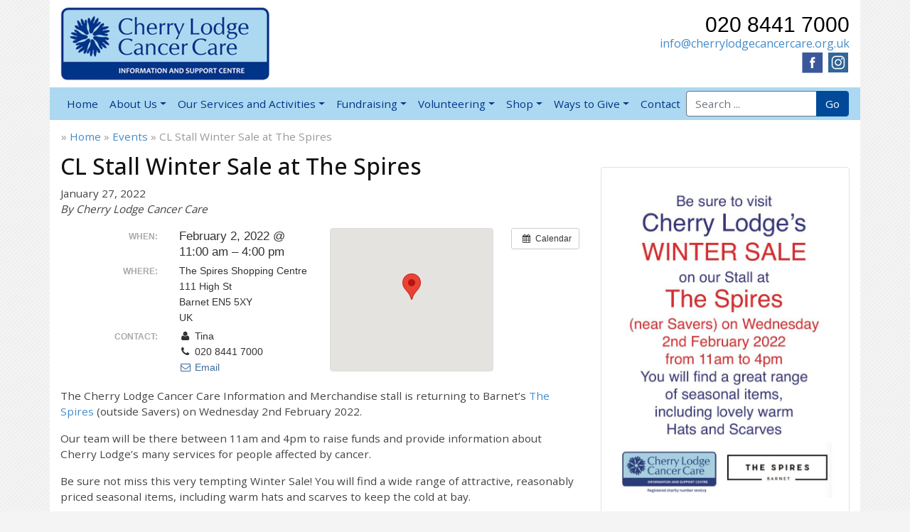

--- FILE ---
content_type: text/html; charset=UTF-8
request_url: https://www.cherrylodgecancercare.org.uk/event/cl-stall-winter-sale-at-the-spires/
body_size: 11465
content:

<!doctype html>
<html lang="en-GB">
<head>
<meta charset="utf-8">
<meta http-equiv="x-ua-compatible" content="ie=edge">
<meta name="viewport" content="width=device-width, initial-scale=1">
<meta name='robots' content='index, follow, max-image-preview:large, max-snippet:-1, max-video-preview:-1' />
	<style>img:is([sizes="auto" i], [sizes^="auto," i]) { contain-intrinsic-size: 3000px 1500px }</style>
	
	<!-- This site is optimized with the Yoast SEO plugin v26.3 - https://yoast.com/wordpress/plugins/seo/ -->
	<title>CL Stall Winter Sale at The Spires - Cherry Lodge Cancer Care</title>
	<link rel="canonical" href="https://www.cherrylodgecancercare.org.uk/event/cl-stall-winter-sale-at-the-spires/" />
	<meta property="og:locale" content="en_GB" />
	<meta property="og:type" content="article" />
	<meta property="og:title" content="CL Stall Winter Sale at The Spires - Cherry Lodge Cancer Care" />
	<meta property="og:description" content="When:  February 2, 2022 @ 11:00 am – 4:00 pm     Where:  The Spires Shopping Centre, 111 High St, Barnet EN5 5XY, UK   The Cherry Lodge Cancer Care Information and Merchandise stall is returning to Barnet&#8217;s The Spires (outside Savers) on Wednesday 2nd February 2022. Our team will be there between 11am and 4pm to raise funds and &hellip; Continued" />
	<meta property="og:url" content="https://www.cherrylodgecancercare.org.uk/event/cl-stall-winter-sale-at-the-spires/" />
	<meta property="og:site_name" content="Cherry Lodge Cancer Care" />
	<meta property="article:publisher" content="http://www.facebook.com/CherryLodgeCancerCare" />
	<meta property="article:modified_time" content="2022-01-27T16:59:18+00:00" />
	<meta property="og:image" content="https://www.cherrylodgecancercare.org.uk/media/CL-Winter-Stall-Feb-2022.jpg" />
	<meta property="og:image:width" content="707" />
	<meta property="og:image:height" content="1000" />
	<meta property="og:image:type" content="image/jpeg" />
	<script type="application/ld+json" class="yoast-schema-graph">{"@context":"https://schema.org","@graph":[{"@type":"WebPage","@id":"https://www.cherrylodgecancercare.org.uk/event/cl-stall-winter-sale-at-the-spires/","url":"https://www.cherrylodgecancercare.org.uk/event/cl-stall-winter-sale-at-the-spires/","name":"CL Stall Winter Sale at The Spires - Cherry Lodge Cancer Care","isPartOf":{"@id":"https://www.cherrylodgecancercare.org.uk/#website"},"primaryImageOfPage":{"@id":"https://www.cherrylodgecancercare.org.uk/event/cl-stall-winter-sale-at-the-spires/#primaryimage"},"image":{"@id":"https://www.cherrylodgecancercare.org.uk/event/cl-stall-winter-sale-at-the-spires/#primaryimage"},"thumbnailUrl":"https://www.cherrylodgecancercare.org.uk/media/CL-Winter-Stall-Feb-2022.jpg","datePublished":"2022-01-27T16:56:20+00:00","dateModified":"2022-01-27T16:59:18+00:00","breadcrumb":{"@id":"https://www.cherrylodgecancercare.org.uk/event/cl-stall-winter-sale-at-the-spires/#breadcrumb"},"inLanguage":"en-GB","potentialAction":[{"@type":"ReadAction","target":["https://www.cherrylodgecancercare.org.uk/event/cl-stall-winter-sale-at-the-spires/"]}]},{"@type":"ImageObject","inLanguage":"en-GB","@id":"https://www.cherrylodgecancercare.org.uk/event/cl-stall-winter-sale-at-the-spires/#primaryimage","url":"https://www.cherrylodgecancercare.org.uk/media/CL-Winter-Stall-Feb-2022.jpg","contentUrl":"https://www.cherrylodgecancercare.org.uk/media/CL-Winter-Stall-Feb-2022.jpg","width":707,"height":1000},{"@type":"BreadcrumbList","@id":"https://www.cherrylodgecancercare.org.uk/event/cl-stall-winter-sale-at-the-spires/#breadcrumb","itemListElement":[{"@type":"ListItem","position":1,"name":"Home","item":"https://www.cherrylodgecancercare.org.uk/"},{"@type":"ListItem","position":2,"name":"Events","item":"https://www.cherrylodgecancercare.org.uk/event/"},{"@type":"ListItem","position":3,"name":"CL Stall Winter Sale at The Spires"}]},{"@type":"WebSite","@id":"https://www.cherrylodgecancercare.org.uk/#website","url":"https://www.cherrylodgecancercare.org.uk/","name":"Cherry Lodge Cancer Care","description":"Information and Resource Centre","potentialAction":[{"@type":"SearchAction","target":{"@type":"EntryPoint","urlTemplate":"https://www.cherrylodgecancercare.org.uk/?s={search_term_string}"},"query-input":{"@type":"PropertyValueSpecification","valueRequired":true,"valueName":"search_term_string"}}],"inLanguage":"en-GB"}]}</script>
	<!-- / Yoast SEO plugin. -->


<link rel='dns-prefetch' href='//fonts.googleapis.com' />
<script type="text/javascript">
/* <![CDATA[ */
window._wpemojiSettings = {"baseUrl":"https:\/\/s.w.org\/images\/core\/emoji\/16.0.1\/72x72\/","ext":".png","svgUrl":"https:\/\/s.w.org\/images\/core\/emoji\/16.0.1\/svg\/","svgExt":".svg","source":{"concatemoji":"https:\/\/www.cherrylodgecancercare.org.uk\/wp-includes\/js\/wp-emoji-release.min.js?ver=30c18703787906f7ca7e53cd9849a4c0"}};
/*! This file is auto-generated */
!function(s,n){var o,i,e;function c(e){try{var t={supportTests:e,timestamp:(new Date).valueOf()};sessionStorage.setItem(o,JSON.stringify(t))}catch(e){}}function p(e,t,n){e.clearRect(0,0,e.canvas.width,e.canvas.height),e.fillText(t,0,0);var t=new Uint32Array(e.getImageData(0,0,e.canvas.width,e.canvas.height).data),a=(e.clearRect(0,0,e.canvas.width,e.canvas.height),e.fillText(n,0,0),new Uint32Array(e.getImageData(0,0,e.canvas.width,e.canvas.height).data));return t.every(function(e,t){return e===a[t]})}function u(e,t){e.clearRect(0,0,e.canvas.width,e.canvas.height),e.fillText(t,0,0);for(var n=e.getImageData(16,16,1,1),a=0;a<n.data.length;a++)if(0!==n.data[a])return!1;return!0}function f(e,t,n,a){switch(t){case"flag":return n(e,"\ud83c\udff3\ufe0f\u200d\u26a7\ufe0f","\ud83c\udff3\ufe0f\u200b\u26a7\ufe0f")?!1:!n(e,"\ud83c\udde8\ud83c\uddf6","\ud83c\udde8\u200b\ud83c\uddf6")&&!n(e,"\ud83c\udff4\udb40\udc67\udb40\udc62\udb40\udc65\udb40\udc6e\udb40\udc67\udb40\udc7f","\ud83c\udff4\u200b\udb40\udc67\u200b\udb40\udc62\u200b\udb40\udc65\u200b\udb40\udc6e\u200b\udb40\udc67\u200b\udb40\udc7f");case"emoji":return!a(e,"\ud83e\udedf")}return!1}function g(e,t,n,a){var r="undefined"!=typeof WorkerGlobalScope&&self instanceof WorkerGlobalScope?new OffscreenCanvas(300,150):s.createElement("canvas"),o=r.getContext("2d",{willReadFrequently:!0}),i=(o.textBaseline="top",o.font="600 32px Arial",{});return e.forEach(function(e){i[e]=t(o,e,n,a)}),i}function t(e){var t=s.createElement("script");t.src=e,t.defer=!0,s.head.appendChild(t)}"undefined"!=typeof Promise&&(o="wpEmojiSettingsSupports",i=["flag","emoji"],n.supports={everything:!0,everythingExceptFlag:!0},e=new Promise(function(e){s.addEventListener("DOMContentLoaded",e,{once:!0})}),new Promise(function(t){var n=function(){try{var e=JSON.parse(sessionStorage.getItem(o));if("object"==typeof e&&"number"==typeof e.timestamp&&(new Date).valueOf()<e.timestamp+604800&&"object"==typeof e.supportTests)return e.supportTests}catch(e){}return null}();if(!n){if("undefined"!=typeof Worker&&"undefined"!=typeof OffscreenCanvas&&"undefined"!=typeof URL&&URL.createObjectURL&&"undefined"!=typeof Blob)try{var e="postMessage("+g.toString()+"("+[JSON.stringify(i),f.toString(),p.toString(),u.toString()].join(",")+"));",a=new Blob([e],{type:"text/javascript"}),r=new Worker(URL.createObjectURL(a),{name:"wpTestEmojiSupports"});return void(r.onmessage=function(e){c(n=e.data),r.terminate(),t(n)})}catch(e){}c(n=g(i,f,p,u))}t(n)}).then(function(e){for(var t in e)n.supports[t]=e[t],n.supports.everything=n.supports.everything&&n.supports[t],"flag"!==t&&(n.supports.everythingExceptFlag=n.supports.everythingExceptFlag&&n.supports[t]);n.supports.everythingExceptFlag=n.supports.everythingExceptFlag&&!n.supports.flag,n.DOMReady=!1,n.readyCallback=function(){n.DOMReady=!0}}).then(function(){return e}).then(function(){var e;n.supports.everything||(n.readyCallback(),(e=n.source||{}).concatemoji?t(e.concatemoji):e.wpemoji&&e.twemoji&&(t(e.twemoji),t(e.wpemoji)))}))}((window,document),window._wpemojiSettings);
/* ]]> */
</script>
<link rel='stylesheet' id='ai1ec_style-css' href='//www.cherrylodgecancercare.org.uk/wp-content/plugins/all-in-one-event-calendar/cache/5e800354_ai1ec_parsed_css.css?ver=3.0.0' type='text/css' media='all' />
<style id='wp-emoji-styles-inline-css' type='text/css'>

	img.wp-smiley, img.emoji {
		display: inline !important;
		border: none !important;
		box-shadow: none !important;
		height: 1em !important;
		width: 1em !important;
		margin: 0 0.07em !important;
		vertical-align: -0.1em !important;
		background: none !important;
		padding: 0 !important;
	}
</style>
<link rel='stylesheet' id='wp-block-library-css' href='https://www.cherrylodgecancercare.org.uk/wp-includes/css/dist/block-library/style.min.css?ver=30c18703787906f7ca7e53cd9849a4c0' type='text/css' media='all' />
<style id='classic-theme-styles-inline-css' type='text/css'>
/*! This file is auto-generated */
.wp-block-button__link{color:#fff;background-color:#32373c;border-radius:9999px;box-shadow:none;text-decoration:none;padding:calc(.667em + 2px) calc(1.333em + 2px);font-size:1.125em}.wp-block-file__button{background:#32373c;color:#fff;text-decoration:none}
</style>
<style id='global-styles-inline-css' type='text/css'>
:root{--wp--preset--aspect-ratio--square: 1;--wp--preset--aspect-ratio--4-3: 4/3;--wp--preset--aspect-ratio--3-4: 3/4;--wp--preset--aspect-ratio--3-2: 3/2;--wp--preset--aspect-ratio--2-3: 2/3;--wp--preset--aspect-ratio--16-9: 16/9;--wp--preset--aspect-ratio--9-16: 9/16;--wp--preset--color--black: #000000;--wp--preset--color--cyan-bluish-gray: #abb8c3;--wp--preset--color--white: #ffffff;--wp--preset--color--pale-pink: #f78da7;--wp--preset--color--vivid-red: #cf2e2e;--wp--preset--color--luminous-vivid-orange: #ff6900;--wp--preset--color--luminous-vivid-amber: #fcb900;--wp--preset--color--light-green-cyan: #7bdcb5;--wp--preset--color--vivid-green-cyan: #00d084;--wp--preset--color--pale-cyan-blue: #8ed1fc;--wp--preset--color--vivid-cyan-blue: #0693e3;--wp--preset--color--vivid-purple: #9b51e0;--wp--preset--gradient--vivid-cyan-blue-to-vivid-purple: linear-gradient(135deg,rgba(6,147,227,1) 0%,rgb(155,81,224) 100%);--wp--preset--gradient--light-green-cyan-to-vivid-green-cyan: linear-gradient(135deg,rgb(122,220,180) 0%,rgb(0,208,130) 100%);--wp--preset--gradient--luminous-vivid-amber-to-luminous-vivid-orange: linear-gradient(135deg,rgba(252,185,0,1) 0%,rgba(255,105,0,1) 100%);--wp--preset--gradient--luminous-vivid-orange-to-vivid-red: linear-gradient(135deg,rgba(255,105,0,1) 0%,rgb(207,46,46) 100%);--wp--preset--gradient--very-light-gray-to-cyan-bluish-gray: linear-gradient(135deg,rgb(238,238,238) 0%,rgb(169,184,195) 100%);--wp--preset--gradient--cool-to-warm-spectrum: linear-gradient(135deg,rgb(74,234,220) 0%,rgb(151,120,209) 20%,rgb(207,42,186) 40%,rgb(238,44,130) 60%,rgb(251,105,98) 80%,rgb(254,248,76) 100%);--wp--preset--gradient--blush-light-purple: linear-gradient(135deg,rgb(255,206,236) 0%,rgb(152,150,240) 100%);--wp--preset--gradient--blush-bordeaux: linear-gradient(135deg,rgb(254,205,165) 0%,rgb(254,45,45) 50%,rgb(107,0,62) 100%);--wp--preset--gradient--luminous-dusk: linear-gradient(135deg,rgb(255,203,112) 0%,rgb(199,81,192) 50%,rgb(65,88,208) 100%);--wp--preset--gradient--pale-ocean: linear-gradient(135deg,rgb(255,245,203) 0%,rgb(182,227,212) 50%,rgb(51,167,181) 100%);--wp--preset--gradient--electric-grass: linear-gradient(135deg,rgb(202,248,128) 0%,rgb(113,206,126) 100%);--wp--preset--gradient--midnight: linear-gradient(135deg,rgb(2,3,129) 0%,rgb(40,116,252) 100%);--wp--preset--font-size--small: 13px;--wp--preset--font-size--medium: 20px;--wp--preset--font-size--large: 36px;--wp--preset--font-size--x-large: 42px;--wp--preset--spacing--20: 0.44rem;--wp--preset--spacing--30: 0.67rem;--wp--preset--spacing--40: 1rem;--wp--preset--spacing--50: 1.5rem;--wp--preset--spacing--60: 2.25rem;--wp--preset--spacing--70: 3.38rem;--wp--preset--spacing--80: 5.06rem;--wp--preset--shadow--natural: 6px 6px 9px rgba(0, 0, 0, 0.2);--wp--preset--shadow--deep: 12px 12px 50px rgba(0, 0, 0, 0.4);--wp--preset--shadow--sharp: 6px 6px 0px rgba(0, 0, 0, 0.2);--wp--preset--shadow--outlined: 6px 6px 0px -3px rgba(255, 255, 255, 1), 6px 6px rgba(0, 0, 0, 1);--wp--preset--shadow--crisp: 6px 6px 0px rgba(0, 0, 0, 1);}:where(.is-layout-flex){gap: 0.5em;}:where(.is-layout-grid){gap: 0.5em;}body .is-layout-flex{display: flex;}.is-layout-flex{flex-wrap: wrap;align-items: center;}.is-layout-flex > :is(*, div){margin: 0;}body .is-layout-grid{display: grid;}.is-layout-grid > :is(*, div){margin: 0;}:where(.wp-block-columns.is-layout-flex){gap: 2em;}:where(.wp-block-columns.is-layout-grid){gap: 2em;}:where(.wp-block-post-template.is-layout-flex){gap: 1.25em;}:where(.wp-block-post-template.is-layout-grid){gap: 1.25em;}.has-black-color{color: var(--wp--preset--color--black) !important;}.has-cyan-bluish-gray-color{color: var(--wp--preset--color--cyan-bluish-gray) !important;}.has-white-color{color: var(--wp--preset--color--white) !important;}.has-pale-pink-color{color: var(--wp--preset--color--pale-pink) !important;}.has-vivid-red-color{color: var(--wp--preset--color--vivid-red) !important;}.has-luminous-vivid-orange-color{color: var(--wp--preset--color--luminous-vivid-orange) !important;}.has-luminous-vivid-amber-color{color: var(--wp--preset--color--luminous-vivid-amber) !important;}.has-light-green-cyan-color{color: var(--wp--preset--color--light-green-cyan) !important;}.has-vivid-green-cyan-color{color: var(--wp--preset--color--vivid-green-cyan) !important;}.has-pale-cyan-blue-color{color: var(--wp--preset--color--pale-cyan-blue) !important;}.has-vivid-cyan-blue-color{color: var(--wp--preset--color--vivid-cyan-blue) !important;}.has-vivid-purple-color{color: var(--wp--preset--color--vivid-purple) !important;}.has-black-background-color{background-color: var(--wp--preset--color--black) !important;}.has-cyan-bluish-gray-background-color{background-color: var(--wp--preset--color--cyan-bluish-gray) !important;}.has-white-background-color{background-color: var(--wp--preset--color--white) !important;}.has-pale-pink-background-color{background-color: var(--wp--preset--color--pale-pink) !important;}.has-vivid-red-background-color{background-color: var(--wp--preset--color--vivid-red) !important;}.has-luminous-vivid-orange-background-color{background-color: var(--wp--preset--color--luminous-vivid-orange) !important;}.has-luminous-vivid-amber-background-color{background-color: var(--wp--preset--color--luminous-vivid-amber) !important;}.has-light-green-cyan-background-color{background-color: var(--wp--preset--color--light-green-cyan) !important;}.has-vivid-green-cyan-background-color{background-color: var(--wp--preset--color--vivid-green-cyan) !important;}.has-pale-cyan-blue-background-color{background-color: var(--wp--preset--color--pale-cyan-blue) !important;}.has-vivid-cyan-blue-background-color{background-color: var(--wp--preset--color--vivid-cyan-blue) !important;}.has-vivid-purple-background-color{background-color: var(--wp--preset--color--vivid-purple) !important;}.has-black-border-color{border-color: var(--wp--preset--color--black) !important;}.has-cyan-bluish-gray-border-color{border-color: var(--wp--preset--color--cyan-bluish-gray) !important;}.has-white-border-color{border-color: var(--wp--preset--color--white) !important;}.has-pale-pink-border-color{border-color: var(--wp--preset--color--pale-pink) !important;}.has-vivid-red-border-color{border-color: var(--wp--preset--color--vivid-red) !important;}.has-luminous-vivid-orange-border-color{border-color: var(--wp--preset--color--luminous-vivid-orange) !important;}.has-luminous-vivid-amber-border-color{border-color: var(--wp--preset--color--luminous-vivid-amber) !important;}.has-light-green-cyan-border-color{border-color: var(--wp--preset--color--light-green-cyan) !important;}.has-vivid-green-cyan-border-color{border-color: var(--wp--preset--color--vivid-green-cyan) !important;}.has-pale-cyan-blue-border-color{border-color: var(--wp--preset--color--pale-cyan-blue) !important;}.has-vivid-cyan-blue-border-color{border-color: var(--wp--preset--color--vivid-cyan-blue) !important;}.has-vivid-purple-border-color{border-color: var(--wp--preset--color--vivid-purple) !important;}.has-vivid-cyan-blue-to-vivid-purple-gradient-background{background: var(--wp--preset--gradient--vivid-cyan-blue-to-vivid-purple) !important;}.has-light-green-cyan-to-vivid-green-cyan-gradient-background{background: var(--wp--preset--gradient--light-green-cyan-to-vivid-green-cyan) !important;}.has-luminous-vivid-amber-to-luminous-vivid-orange-gradient-background{background: var(--wp--preset--gradient--luminous-vivid-amber-to-luminous-vivid-orange) !important;}.has-luminous-vivid-orange-to-vivid-red-gradient-background{background: var(--wp--preset--gradient--luminous-vivid-orange-to-vivid-red) !important;}.has-very-light-gray-to-cyan-bluish-gray-gradient-background{background: var(--wp--preset--gradient--very-light-gray-to-cyan-bluish-gray) !important;}.has-cool-to-warm-spectrum-gradient-background{background: var(--wp--preset--gradient--cool-to-warm-spectrum) !important;}.has-blush-light-purple-gradient-background{background: var(--wp--preset--gradient--blush-light-purple) !important;}.has-blush-bordeaux-gradient-background{background: var(--wp--preset--gradient--blush-bordeaux) !important;}.has-luminous-dusk-gradient-background{background: var(--wp--preset--gradient--luminous-dusk) !important;}.has-pale-ocean-gradient-background{background: var(--wp--preset--gradient--pale-ocean) !important;}.has-electric-grass-gradient-background{background: var(--wp--preset--gradient--electric-grass) !important;}.has-midnight-gradient-background{background: var(--wp--preset--gradient--midnight) !important;}.has-small-font-size{font-size: var(--wp--preset--font-size--small) !important;}.has-medium-font-size{font-size: var(--wp--preset--font-size--medium) !important;}.has-large-font-size{font-size: var(--wp--preset--font-size--large) !important;}.has-x-large-font-size{font-size: var(--wp--preset--font-size--x-large) !important;}
:where(.wp-block-post-template.is-layout-flex){gap: 1.25em;}:where(.wp-block-post-template.is-layout-grid){gap: 1.25em;}
:where(.wp-block-columns.is-layout-flex){gap: 2em;}:where(.wp-block-columns.is-layout-grid){gap: 2em;}
:root :where(.wp-block-pullquote){font-size: 1.5em;line-height: 1.6;}
</style>
<link rel='stylesheet' id='ccchildpagescss-css' href='https://www.cherrylodgecancercare.org.uk/wp-content/plugins/cc-child-pages/includes/css/styles.css?ver=1.43' type='text/css' media='all' />
<link rel='stylesheet' id='ccchildpagesskincss-css' href='https://www.cherrylodgecancercare.org.uk/wp-content/plugins/cc-child-pages/includes/css/skins.css?ver=1.43' type='text/css' media='all' />
<!--[if lt IE 8]>
<link rel='stylesheet' id='ccchildpagesiecss-css' href='https://www.cherrylodgecancercare.org.uk/wp-content/plugins/cc-child-pages/includes/css/styles.ie.css?ver=1.43' type='text/css' media='all' />
<![endif]-->
<link rel='stylesheet' id='contact-form-7-css' href='https://www.cherrylodgecancercare.org.uk/wp-content/plugins/contact-form-7/includes/css/styles.css?ver=6.1.3' type='text/css' media='all' />
<link rel='stylesheet' id='page-list-style-css' href='https://www.cherrylodgecancercare.org.uk/wp-content/plugins/page-list/css/page-list.css?ver=5.9' type='text/css' media='all' />
<link rel='stylesheet' id='wpcf7-redirect-script-frontend-css' href='https://www.cherrylodgecancercare.org.uk/wp-content/plugins/wpcf7-redirect/build/assets/frontend-script.css?ver=2c532d7e2be36f6af233' type='text/css' media='all' />
<link rel='stylesheet' id='sage/css-css' href='https://www.cherrylodgecancercare.org.uk/wp-content/themes/sage-clcc/dist/styles/main-a014a39971.css' type='text/css' media='all' />
<link rel='stylesheet' id='opensans_font-css' href='https://fonts.googleapis.com/css2?family=Open+Sans%3Awght%40300%3B400%3B500%3B700&#038;display=swap&#038;ver=30c18703787906f7ca7e53cd9849a4c0' type='text/css' media='all' />
<script type="text/javascript" src="https://www.cherrylodgecancercare.org.uk/?ai1ec_render_js=event.js&amp;is_backend=false&amp;ver=3.0.0" id="ai1ec_requirejs-js"></script>
<script type="text/javascript" src="https://www.cherrylodgecancercare.org.uk/wp-includes/js/jquery/jquery.min.js?ver=3.7.1" id="jquery-core-js"></script>
<script type="text/javascript" src="https://www.cherrylodgecancercare.org.uk/wp-includes/js/jquery/jquery-migrate.min.js?ver=3.4.1" id="jquery-migrate-js"></script>
<link rel="https://api.w.org/" href="https://www.cherrylodgecancercare.org.uk/wp-json/" /><link rel="EditURI" type="application/rsd+xml" title="RSD" href="https://www.cherrylodgecancercare.org.uk/xmlrpc.php?rsd" />

<link rel='shortlink' href='https://www.cherrylodgecancercare.org.uk/?p=14921' />
<link rel="alternate" title="oEmbed (JSON)" type="application/json+oembed" href="https://www.cherrylodgecancercare.org.uk/wp-json/oembed/1.0/embed?url=https%3A%2F%2Fwww.cherrylodgecancercare.org.uk%2Fevent%2Fcl-stall-winter-sale-at-the-spires%2F" />
<link rel="alternate" title="oEmbed (XML)" type="text/xml+oembed" href="https://www.cherrylodgecancercare.org.uk/wp-json/oembed/1.0/embed?url=https%3A%2F%2Fwww.cherrylodgecancercare.org.uk%2Fevent%2Fcl-stall-winter-sale-at-the-spires%2F&#038;format=xml" />
<meta property="og:url" content="https://www.cherrylodgecancercare.org.uk/event/cl-stall-winter-sale-at-the-spires/" />
<meta property="og:title" content="CL Stall Winter Sale at The Spires (2022-02-02)" />
<meta property="og:type" content="article" />
<meta property="og:description" content="The Cherry Lodge Cancer Care Information and Merchandise stall is returning to Barnet&amp;#8217;s The Spires (outside Savers) on Wednesday 2nd February 2022.  Our team will be there between 11am and 4pm to raise funds and provide information about Cherry Lodge&amp;#8217;s many services for people affected" />
<meta property="og:image" content="https://www.cherrylodgecancercare.org.uk/media/CL-Winter-Stall-Feb-2022-212x300.jpg" />
<meta name="twitter:card" content="summary" />
<meta name="twitter:title" content="CL Stall Winter Sale at The Spires (2022-02-02)" />
<meta name="twitter:description" content="The Cherry Lodge Cancer Care Information and Merchandise stall is returning to Barnet&amp;#8217;s The Spires (outside Savers) on Wednesday 2nd February 2022.  Our team will be there between 11am and 4pm to raise funds and provide information about Cherry Lodge&amp;#8217;s many services for people affected" />
<meta name="twitter:image" content="https://www.cherrylodgecancercare.org.uk/media/CL-Winter-Stall-Feb-2022-212x300.jpg" />
<link rel="icon" href="https://www.cherrylodgecancercare.org.uk/media/clcc-favicon-150x150.jpg" sizes="32x32" />
<link rel="icon" href="https://www.cherrylodgecancercare.org.uk/media/clcc-favicon.jpg" sizes="192x192" />
<link rel="apple-touch-icon" href="https://www.cherrylodgecancercare.org.uk/media/clcc-favicon.jpg" />
<meta name="msapplication-TileImage" content="https://www.cherrylodgecancercare.org.uk/media/clcc-favicon.jpg" />
<link href="//netdna.bootstrapcdn.com/font-awesome/4.1.0/css/font-awesome.min.css" rel="stylesheet">
</head>
<!-- Google tag (gtag.js) -->
<script async src="https://www.googletagmanager.com/gtag/js?id=G-P9H9KNW63P"></script>
<script>
	window.dataLayer = window.dataLayer || [];
	function gtag(){dataLayer.push(arguments);}
	gtag('js', new Date());
	gtag('config', 'G-P9H9KNW63P');
</script>

<body class="wp-singular ai1ec_event-template-default single single-ai1ec_event postid-14921 wp-theme-sage-clcc cl-stall-winter-sale-at-the-spires sidebar-primary">
<!--[if IE]>
	<div class="alert alert-warning">
		You are using an <strong>outdated</strong> browser. Please <a href="http://browsehappy.com/">upgrade your browser</a> to improve your experience.		</div>
<![endif]-->
<header class="banner container" role="banner">
	<div class="row">
		<div class="col-sm-6">
			<a class="brand text-center text-sm-left" href="https://www.cherrylodgecancercare.org.uk/">
				<img src="/assets/img/cherry-lodge-cc-logo.png" alt="Cherry Lodge Cancer Care" width="294" height="103" class="img-fluid" >
			</a>
		</div>
		<div class="col-sm-6 contact-head text-center text-sm-right">
												<span class="phone-no"><a href="tel:020 8441 7000">020 8441 7000</a></span><br>
													<span class="email"><a href="mailto:info@cherrylodgecancercare.org.uk">info@cherrylodgecancercare.org.uk</a></span><br>
														<a href="https://www.facebook.com/CherryLodgeCancerCare" title="Follow us on Facebook" target="_blank"><img src="/media/icon-facebook.png" alt="icon-facebook" width="32" height="32"></a>				<a href="https://www.instagram.com/cherrylodgecc/" title="Follow us on Instagram" target="_blank"><img src="/media/icon-instagram.png" alt="icon-instagram" width="32" height="32"></a>					</div>
	</div>

	<div class="row">

		<nav class="navbar navbar-expand-lg navbar-light w-100 py-lg-0">
			<button class="navbar-toggler text-primary border-primary" type="button" data-toggle="collapse" data-target="#navbar" aria-controls="navbar" aria-expanded="false" aria-label="Toggle navigation">
				<span class="navbar-toggler-icon text-primary"></span>
			</button>

			<div class="collapse navbar-collapse mt-3 mt-lg-0" id="navbar">
				<ul id="menu-primary-navigation" class="navbar-nav mr-lg-auto"><li itemscope="itemscope" itemtype="https://www.schema.org/SiteNavigationElement" id="menu-item-15" class="menu-item menu-item-type-post_type menu-item-object-page menu-item-home menu-item-15 nav-item"><a title="Home" href="https://www.cherrylodgecancercare.org.uk/" class="nav-link">Home</a></li>
<li itemscope="itemscope" itemtype="https://www.schema.org/SiteNavigationElement" id="menu-item-26" class="menu-item menu-item-type-post_type menu-item-object-page menu-item-has-children dropdown menu-item-26 nav-item"><a title="About Us" href="#" data-toggle="dropdown" aria-haspopup="true" aria-expanded="false" class="dropdown-toggle nav-link" id="menu-item-dropdown-26">About Us</a>
<ul class="dropdown-menu" aria-labelledby="menu-item-dropdown-26" role="menu">
	<li itemscope="itemscope" itemtype="https://www.schema.org/SiteNavigationElement" id="menu-item-16502" class="menu-item menu-item-type-post_type menu-item-object-page menu-item-16502 nav-item"><a title="About Us" href="https://www.cherrylodgecancercare.org.uk/about-cherry-lodge/" class="dropdown-item">About Us</a></li>
	<li itemscope="itemscope" itemtype="https://www.schema.org/SiteNavigationElement" id="menu-item-157" class="menu-item menu-item-type-post_type menu-item-object-page menu-item-157 nav-item"><a title="Our Centre" href="https://www.cherrylodgecancercare.org.uk/about-cherry-lodge/centre/" class="dropdown-item">Our Centre</a></li>
	<li itemscope="itemscope" itemtype="https://www.schema.org/SiteNavigationElement" id="menu-item-139" class="menu-item menu-item-type-post_type menu-item-object-page menu-item-139 nav-item"><a title="Find Us" href="https://www.cherrylodgecancercare.org.uk/about-cherry-lodge/find-cherry-lodge-centre/" class="dropdown-item">Find Us</a></li>
	<li itemscope="itemscope" itemtype="https://www.schema.org/SiteNavigationElement" id="menu-item-159" class="menu-item menu-item-type-post_type menu-item-object-page menu-item-159 nav-item"><a title="Our Vision, Our Mission, Our Values" href="https://www.cherrylodgecancercare.org.uk/about-cherry-lodge/vision-mission/" class="dropdown-item">Our Vision, Our Mission, Our Values</a></li>
	<li itemscope="itemscope" itemtype="https://www.schema.org/SiteNavigationElement" id="menu-item-3431" class="menu-item menu-item-type-post_type menu-item-object-page menu-item-3431 nav-item"><a title="Our History" href="https://www.cherrylodgecancercare.org.uk/about-cherry-lodge/our-history/" class="dropdown-item">Our History</a></li>
	<li itemscope="itemscope" itemtype="https://www.schema.org/SiteNavigationElement" id="menu-item-160" class="menu-item menu-item-type-post_type menu-item-object-page menu-item-160 nav-item"><a title="Our Staff" href="https://www.cherrylodgecancercare.org.uk/about-cherry-lodge/staff/" class="dropdown-item">Our Staff</a></li>
	<li itemscope="itemscope" itemtype="https://www.schema.org/SiteNavigationElement" id="menu-item-158" class="menu-item menu-item-type-post_type menu-item-object-page menu-item-158 nav-item"><a title="Our Board, Our Patrons" href="https://www.cherrylodgecancercare.org.uk/about-cherry-lodge/board-patrons/" class="dropdown-item">Our Board, Our Patrons</a></li>
	<li itemscope="itemscope" itemtype="https://www.schema.org/SiteNavigationElement" id="menu-item-19734" class="menu-item menu-item-type-post_type menu-item-object-page menu-item-19734 nav-item"><a title="Cherry Lodge Privacy Policy" href="https://www.cherrylodgecancercare.org.uk/clcc-privacy-policy/" class="dropdown-item">Cherry Lodge Privacy Policy</a></li>
</ul>
</li>
<li itemscope="itemscope" itemtype="https://www.schema.org/SiteNavigationElement" id="menu-item-19020" class="menu-item menu-item-type-custom menu-item-object-custom menu-item-has-children dropdown menu-item-19020 nav-item"><a title="Our Services and Activities" href="#" data-toggle="dropdown" aria-haspopup="true" aria-expanded="false" class="dropdown-toggle nav-link" id="menu-item-dropdown-19020">Our Services and Activities</a>
<ul class="dropdown-menu" aria-labelledby="menu-item-dropdown-19020" role="menu">
	<li itemscope="itemscope" itemtype="https://www.schema.org/SiteNavigationElement" id="menu-item-13316" class="menu-item menu-item-type-post_type menu-item-object-page menu-item-13316 nav-item"><a title="Our Current Services and Activities" href="https://www.cherrylodgecancercare.org.uk/our-current-services-and-activities/" class="dropdown-item">Our Current Services and Activities</a></li>
	<li itemscope="itemscope" itemtype="https://www.schema.org/SiteNavigationElement" id="menu-item-19021" class="menu-item menu-item-type-post_type menu-item-object-page menu-item-19021 nav-item"><a title="How to Access our Services" href="https://www.cherrylodgecancercare.org.uk/how-to-access-our-services/" class="dropdown-item">How to Access our Services</a></li>
	<li itemscope="itemscope" itemtype="https://www.schema.org/SiteNavigationElement" id="menu-item-74" class="menu-item menu-item-type-post_type menu-item-object-page menu-item-74 nav-item"><a title="Information" href="https://www.cherrylodgecancercare.org.uk/cancer-information/" class="dropdown-item">Information</a></li>
	<li itemscope="itemscope" itemtype="https://www.schema.org/SiteNavigationElement" id="menu-item-68" class="menu-item menu-item-type-post_type menu-item-object-page menu-item-68 nav-item"><a title="Support Services" href="https://www.cherrylodgecancercare.org.uk/support-services/" class="dropdown-item">Support Services</a></li>
	<li itemscope="itemscope" itemtype="https://www.schema.org/SiteNavigationElement" id="menu-item-73" class="menu-item menu-item-type-post_type menu-item-object-page menu-item-has-children dropdown menu-item-73 nav-item"><a title="Complementary Therapies" href="https://www.cherrylodgecancercare.org.uk/complementary-therapies/" class="dropdown-item">Complementary Therapies</a>
	<ul class="dropdown-menu" aria-labelledby="menu-item-dropdown-19020" role="menu">
		<li itemscope="itemscope" itemtype="https://www.schema.org/SiteNavigationElement" id="menu-item-112" class="menu-item menu-item-type-post_type menu-item-object-page menu-item-112 nav-item"><a title="Acupuncture" href="https://www.cherrylodgecancercare.org.uk/complementary-therapies/acupuncture/" class="dropdown-item">Acupuncture</a></li>
		<li itemscope="itemscope" itemtype="https://www.schema.org/SiteNavigationElement" id="menu-item-109" class="menu-item menu-item-type-post_type menu-item-object-page menu-item-109 nav-item"><a title="Reflexology" href="https://www.cherrylodgecancercare.org.uk/complementary-therapies/reflexology/" class="dropdown-item">Reflexology</a></li>
		<li itemscope="itemscope" itemtype="https://www.schema.org/SiteNavigationElement" id="menu-item-108" class="menu-item menu-item-type-post_type menu-item-object-page menu-item-108 nav-item"><a title="Reiki Healing" href="https://www.cherrylodgecancercare.org.uk/complementary-therapies/reiki-healing/" class="dropdown-item">Reiki Healing</a></li>
		<li itemscope="itemscope" itemtype="https://www.schema.org/SiteNavigationElement" id="menu-item-107" class="menu-item menu-item-type-post_type menu-item-object-page menu-item-107 nav-item"><a title="Spiritual Healing (suspended)" href="https://www.cherrylodgecancercare.org.uk/complementary-therapies/spiritual-healing/" class="dropdown-item">Spiritual Healing (suspended)</a></li>
	</ul>
</li>
	<li itemscope="itemscope" itemtype="https://www.schema.org/SiteNavigationElement" id="menu-item-115" class="menu-item menu-item-type-post_type menu-item-object-page menu-item-has-children dropdown menu-item-115 nav-item"><a title="Group Activities" href="https://www.cherrylodgecancercare.org.uk/group-activities/" class="dropdown-item">Group Activities</a>
	<ul class="dropdown-menu" aria-labelledby="menu-item-dropdown-19020" role="menu">
		<li itemscope="itemscope" itemtype="https://www.schema.org/SiteNavigationElement" id="menu-item-117" class="menu-item menu-item-type-post_type menu-item-object-page menu-item-117 nav-item"><a title="Chi Gung (Qigong) (suspended)" href="https://www.cherrylodgecancercare.org.uk/group-activities/taiji-qigong-or-chi-kung/" class="dropdown-item">Chi Gung (Qigong) (suspended)</a></li>
	</ul>
</li>
	<li itemscope="itemscope" itemtype="https://www.schema.org/SiteNavigationElement" id="menu-item-113" class="menu-item menu-item-type-post_type menu-item-object-page menu-item-has-children dropdown menu-item-113 nav-item"><a title="Psychological Support" href="https://www.cherrylodgecancercare.org.uk/psychological-support/" class="dropdown-item">Psychological Support</a>
	<ul class="dropdown-menu" aria-labelledby="menu-item-dropdown-19020" role="menu">
		<li itemscope="itemscope" itemtype="https://www.schema.org/SiteNavigationElement" id="menu-item-891" class="menu-item menu-item-type-post_type menu-item-object-page menu-item-891 nav-item"><a title="Hypnotherapy" href="https://www.cherrylodgecancercare.org.uk/psychological-support/hypnotherapy/" class="dropdown-item">Hypnotherapy</a></li>
	</ul>
</li>
	<li itemscope="itemscope" itemtype="https://www.schema.org/SiteNavigationElement" id="menu-item-129" class="menu-item menu-item-type-post_type menu-item-object-page menu-item-129 nav-item"><a title="Support Groups" href="https://www.cherrylodgecancercare.org.uk/support-groups/" class="dropdown-item">Support Groups</a></li>
	<li itemscope="itemscope" itemtype="https://www.schema.org/SiteNavigationElement" id="menu-item-128" class="menu-item menu-item-type-post_type menu-item-object-page menu-item-128 nav-item"><a title="Home Visits by Befrienders" href="https://www.cherrylodgecancercare.org.uk/home-visits/" class="dropdown-item">Home Visits by Befrienders</a></li>
	<li itemscope="itemscope" itemtype="https://www.schema.org/SiteNavigationElement" id="menu-item-21334" class="menu-item menu-item-type-post_type menu-item-object-page menu-item-21334 nav-item"><a title="Outreach Service" href="https://www.cherrylodgecancercare.org.uk/outreach-service/" class="dropdown-item">Outreach Service</a></li>
	<li itemscope="itemscope" itemtype="https://www.schema.org/SiteNavigationElement" id="menu-item-17139" class="menu-item menu-item-type-post_type menu-item-object-page menu-item-17139 nav-item"><a title="Online Services and Activities" href="https://www.cherrylodgecancercare.org.uk/online-services-and-activities/" class="dropdown-item">Online Services and Activities</a></li>
	<li itemscope="itemscope" itemtype="https://www.schema.org/SiteNavigationElement" id="menu-item-17138" class="menu-item menu-item-type-post_type menu-item-object-page menu-item-17138 nav-item"><a title="Services from Other Organisations" href="https://www.cherrylodgecancercare.org.uk/online-services-and-activities-from-other-organisations/" class="dropdown-item">Services from Other Organisations</a></li>
	<li itemscope="itemscope" itemtype="https://www.schema.org/SiteNavigationElement" id="menu-item-1905" class="menu-item menu-item-type-post_type menu-item-object-page menu-item-1905 nav-item"><a title="Members’ Events and Outings" href="https://www.cherrylodgecancercare.org.uk/members-events-outings/" class="dropdown-item">Members’ Events and Outings</a></li>
</ul>
</li>
<li itemscope="itemscope" itemtype="https://www.schema.org/SiteNavigationElement" id="menu-item-53" class="menu-item menu-item-type-post_type menu-item-object-page menu-item-has-children dropdown menu-item-53 nav-item"><a title="Fundraising" href="#" data-toggle="dropdown" aria-haspopup="true" aria-expanded="false" class="dropdown-toggle nav-link" id="menu-item-dropdown-53">Fundraising</a>
<ul class="dropdown-menu" aria-labelledby="menu-item-dropdown-53" role="menu">
	<li itemscope="itemscope" itemtype="https://www.schema.org/SiteNavigationElement" id="menu-item-16501" class="menu-item menu-item-type-post_type menu-item-object-page menu-item-16501 nav-item"><a title="Fundraising" href="https://www.cherrylodgecancercare.org.uk/fundraising/" class="dropdown-item">Fundraising</a></li>
	<li itemscope="itemscope" itemtype="https://www.schema.org/SiteNavigationElement" id="menu-item-1270" class="menu-item menu-item-type-post_type menu-item-object-page menu-item-1270 nav-item"><a title="Past Events" href="https://www.cherrylodgecancercare.org.uk/fundraising/past-events/" class="dropdown-item">Past Events</a></li>
	<li itemscope="itemscope" itemtype="https://www.schema.org/SiteNavigationElement" id="menu-item-54" class="menu-item menu-item-type-post_type menu-item-object-page menu-item-54 nav-item"><a title="Events Programme" href="https://www.cherrylodgecancercare.org.uk/fundraising/calendar/" class="dropdown-item">Events Programme</a></li>
	<li itemscope="itemscope" itemtype="https://www.schema.org/SiteNavigationElement" id="menu-item-863" class="menu-item menu-item-type-post_type menu-item-object-page menu-item-863 nav-item"><a title="Putting on an Event for Cherry Lodge" href="https://www.cherrylodgecancercare.org.uk/fundraising/putting-event-cherry-lodge/" class="dropdown-item">Putting on an Event for Cherry Lodge</a></li>
	<li itemscope="itemscope" itemtype="https://www.schema.org/SiteNavigationElement" id="menu-item-864" class="menu-item menu-item-type-post_type menu-item-object-page menu-item-has-children dropdown menu-item-864 nav-item"><a title="Sponsorship for Cherry Lodge Cancer Care" href="https://www.cherrylodgecancercare.org.uk/fundraising/sponsorship-cherry-lodge/" class="dropdown-item">Sponsorship for Cherry Lodge Cancer Care</a>
	<ul class="dropdown-menu" aria-labelledby="menu-item-dropdown-53" role="menu">
		<li itemscope="itemscope" itemtype="https://www.schema.org/SiteNavigationElement" id="menu-item-3838" class="menu-item menu-item-type-post_type menu-item-object-page menu-item-3838 nav-item"><a title="Sponsorship Fundraising News" href="https://www.cherrylodgecancercare.org.uk/fundraising/sponsorship-cherry-lodge/sponsorship-fundraising-news/" class="dropdown-item">Sponsorship Fundraising News</a></li>
	</ul>
</li>
	<li itemscope="itemscope" itemtype="https://www.schema.org/SiteNavigationElement" id="menu-item-2308" class="menu-item menu-item-type-post_type menu-item-object-page menu-item-has-children dropdown menu-item-2308 nav-item"><a title="Corporate Fundraising" href="https://www.cherrylodgecancercare.org.uk/fundraising/corporate-fundraising/" class="dropdown-item">Corporate Fundraising</a>
	<ul class="dropdown-menu" aria-labelledby="menu-item-dropdown-53" role="menu">
		<li itemscope="itemscope" itemtype="https://www.schema.org/SiteNavigationElement" id="menu-item-3756" class="menu-item menu-item-type-post_type menu-item-object-page menu-item-3756 nav-item"><a title="Corporate Fundraising News" href="https://www.cherrylodgecancercare.org.uk/fundraising/corporate-fundraising/corporate-fundraising-news/" class="dropdown-item">Corporate Fundraising News</a></li>
	</ul>
</li>
</ul>
</li>
<li itemscope="itemscope" itemtype="https://www.schema.org/SiteNavigationElement" id="menu-item-167" class="menu-item menu-item-type-post_type menu-item-object-page menu-item-has-children dropdown menu-item-167 nav-item"><a title="Volunteering" href="#" data-toggle="dropdown" aria-haspopup="true" aria-expanded="false" class="dropdown-toggle nav-link" id="menu-item-dropdown-167">Volunteering</a>
<ul class="dropdown-menu" aria-labelledby="menu-item-dropdown-167" role="menu">
	<li itemscope="itemscope" itemtype="https://www.schema.org/SiteNavigationElement" id="menu-item-16500" class="menu-item menu-item-type-post_type menu-item-object-page menu-item-16500 nav-item"><a title="Volunteering" href="https://www.cherrylodgecancercare.org.uk/volunteering/" class="dropdown-item">Volunteering</a></li>
	<li itemscope="itemscope" itemtype="https://www.schema.org/SiteNavigationElement" id="menu-item-168" class="menu-item menu-item-type-post_type menu-item-object-page menu-item-168 nav-item"><a title="Volunteer Roles at Cherry Lodge" href="https://www.cherrylodgecancercare.org.uk/volunteering/volunteering-opportunities/" class="dropdown-item">Volunteer Roles at Cherry Lodge</a></li>
</ul>
</li>
<li itemscope="itemscope" itemtype="https://www.schema.org/SiteNavigationElement" id="menu-item-836" class="menu-item menu-item-type-post_type menu-item-object-page menu-item-has-children dropdown menu-item-836 nav-item"><a title="Shop" href="#" data-toggle="dropdown" aria-haspopup="true" aria-expanded="false" class="dropdown-toggle nav-link" id="menu-item-dropdown-836">Shop</a>
<ul class="dropdown-menu" aria-labelledby="menu-item-dropdown-836" role="menu">
	<li itemscope="itemscope" itemtype="https://www.schema.org/SiteNavigationElement" id="menu-item-16499" class="menu-item menu-item-type-post_type menu-item-object-page menu-item-16499 nav-item"><a title="The Cherry Lodge Shop" href="https://www.cherrylodgecancercare.org.uk/cherry-lodge-shops/" class="dropdown-item">The Cherry Lodge Shop</a></li>
	<li itemscope="itemscope" itemtype="https://www.schema.org/SiteNavigationElement" id="menu-item-892" class="menu-item menu-item-type-post_type menu-item-object-page menu-item-892 nav-item"><a title="Items for Sale in the Cherry Lodge Shop" href="https://www.cherrylodgecancercare.org.uk/cherry-lodge-shops/items-sale-cherry-lodge-shops/" class="dropdown-item">Items for Sale in the Cherry Lodge Shop</a></li>
	<li itemscope="itemscope" itemtype="https://www.schema.org/SiteNavigationElement" id="menu-item-1273" class="menu-item menu-item-type-post_type menu-item-object-page menu-item-1273 nav-item"><a title="Cherry Lodge Van replacement" href="https://www.cherrylodgecancercare.org.uk/cherry-lodge-shops/cherry-lodge-van/" class="dropdown-item">Cherry Lodge Van replacement</a></li>
</ul>
</li>
<li itemscope="itemscope" itemtype="https://www.schema.org/SiteNavigationElement" id="menu-item-232" class="menu-item menu-item-type-post_type menu-item-object-page menu-item-has-children dropdown menu-item-232 nav-item"><a title="Ways to Give" href="#" data-toggle="dropdown" aria-haspopup="true" aria-expanded="false" class="dropdown-toggle nav-link" id="menu-item-dropdown-232">Ways to Give</a>
<ul class="dropdown-menu" aria-labelledby="menu-item-dropdown-232" role="menu">
	<li itemscope="itemscope" itemtype="https://www.schema.org/SiteNavigationElement" id="menu-item-16498" class="menu-item menu-item-type-post_type menu-item-object-page menu-item-16498 nav-item"><a title="Ways to Give" href="https://www.cherrylodgecancercare.org.uk/ways-give/" class="dropdown-item">Ways to Give</a></li>
	<li itemscope="itemscope" itemtype="https://www.schema.org/SiteNavigationElement" id="menu-item-7259" class="menu-item menu-item-type-post_type menu-item-object-page menu-item-7259 nav-item"><a title="Wills and Legacies" href="https://www.cherrylodgecancercare.org.uk/ways-give/wills-and-legacies/" class="dropdown-item">Wills and Legacies</a></li>
	<li itemscope="itemscope" itemtype="https://www.schema.org/SiteNavigationElement" id="menu-item-234" class="menu-item menu-item-type-post_type menu-item-object-page menu-item-234 nav-item"><a title="How to Donate" href="https://www.cherrylodgecancercare.org.uk/ways-give/donations/" class="dropdown-item">How to Donate</a></li>
	<li itemscope="itemscope" itemtype="https://www.schema.org/SiteNavigationElement" id="menu-item-1462" class="menu-item menu-item-type-post_type menu-item-object-page menu-item-1462 nav-item"><a title="Donate Online via the Enthuse website" href="https://www.cherrylodgecancercare.org.uk/ways-give/online-donation-form/" class="dropdown-item">Donate Online via the Enthuse website</a></li>
</ul>
</li>
<li itemscope="itemscope" itemtype="https://www.schema.org/SiteNavigationElement" id="menu-item-508" class="menu-item menu-item-type-post_type menu-item-object-page menu-item-508 nav-item"><a title="Contact" href="https://www.cherrylodgecancercare.org.uk/contact-us/" class="nav-link">Contact</a></li>
</ul>
				<form role="search" method="get" class="form-inline navbar-right py-1" action="https://www.cherrylodgecancercare.org.uk/">
	<label class="sr-only">Search for:</label>
	<div class="input-group">
    	<input type="search" value="" name="s" class="form-control border-secondary" placeholder="Search ..." required>
		<span class="input-group-append">
			<button type="submit" class="btn btn-primary">Go</button>
		</span>
	</div>
</form>			</div>
		</nav>
	</div>
	<ul class="breadcrumb"><li>	»
<span><span><a href="https://www.cherrylodgecancercare.org.uk/">Home</a></span> » <span><a href="https://www.cherrylodgecancercare.org.uk/event/">Events</a></span> » <span class="breadcrumb_last" aria-current="page">CL Stall Winter Sale at The Spires</span></span></li></ul></header>


<div class="wrap container" role="document">
	<div class="content row">
		<main class="main ">
			  <article class="post-14921 ai1ec_event type-ai1ec_event status-publish has-post-thumbnail hentry">
    <header>
      <h1 class="entry-title">CL Stall Winter Sale at The Spires</h1>
      <time class="updated" datetime="2022-01-27T16:56:20+00:00">January 27, 2022</time>
<p class="byline author vcard"><em>By Cherry Lodge Cancer Care</em></p>
    </header>
    <div class="entry-content">
      <div class="timely ai1ec-single-event
	ai1ec-event-id-14921
	ai1ec-event-instance-id-1465
		">

<a id="ai1ec-event"></a>

<div class="ai1ec-actions">
	<div class="ai1ec-btn-group-vertical ai1ec-clearfix">
		<a class="ai1ec-calendar-link ai1ec-btn ai1ec-btn-default ai1ec-btn-sm
        ai1ec-tooltip-trigger "
    href="https://www.cherrylodgecancercare.org.uk/fundraising/calendar/"
    
    data-placement="left"
    title="View all events">
    <i class="ai1ec-fa ai1ec-fa-calendar ai1ec-fa-fw"></i>
    <span class="ai1ec-hidden-xs">Calendar</span>
</a>
	</div>

	<div class="ai1ec-btn-group-vertical ai1ec-clearfix">
					</div>

	</div>

			<div class="ai1ec-event-details ai1ec-row">
		<div class="ai1ec-map ai1ec-col-sm-5 ai1ec-col-sm-push-7">
			<div class="ai1ec-gmap-container ">
	<div id="ai1ec-gmap-canvas"></div>
	<input type="hidden" id="ai1ec-gmap-address" value="51.655427,-0.203238" />

	<a class="ai1ec-gmap-link ai1ec-btn ai1ec-btn-primary ai1ec-btn-xs ai1ec-tooltip-trigger"
		href="https&#x3A;&#x2F;&#x2F;www.google.com&#x2F;maps&#x3F;f&#x3D;q&amp;hl&#x3D;&amp;source&#x3D;embed&amp;q&#x3D;51.655427&#x25;2C-0.203238" target="_blank"
		title="View Full-Size Map"
		data-placement="bottom">
			<i class="ai1ec-fa ai1ec-fa-search-plus ai1ec-fa-lg"></i>
	</a>
</div>

		</div>
		<div class="ai1ec-col-sm-7 ai1ec-col-sm-pull-5">

	<div class="ai1ec-time ai1ec-row">
		<div class="ai1ec-field-label ai1ec-col-sm-4 ai1ec-col-md-5">When:</div>
		<div class="ai1ec-field-value ai1ec-col-sm-8 ai1ec-col-md-7 dt-duration">
			February 2, 2022 @ 11:00 am – 4:00 pm
								</div>
		<div class="ai1ec-hidden dt-start">2022-02-02T11:00:00+00:00</div>
		<div class="ai1ec-hidden dt-end">2022-02-02T16:00:00+00:00</div>
	</div>

			<div class="ai1ec-location ai1ec-row">
			<div class="ai1ec-field-label ai1ec-col-sm-4 ai1ec-col-md-5">Where:</div>
			<div class="ai1ec-field-value ai1ec-col-sm-8 ai1ec-col-md-7 p-location">
				The Spires Shopping Centre<br />
111 High St<br />
Barnet EN5 5XY<br />
UK<br />

			</div>
		</div>
	
	
	
			<div class="ai1ec-contact ai1ec-row">
			<div class="ai1ec-field-label ai1ec-col-sm-4 ai1ec-col-md-5">Contact:</div>
			<div class="ai1ec-field-value ai1ec-col-sm-8 ai1ec-col-md-7"><div class="h-card"><div class="ai1ec-contact-name p-name"><i class="ai1ec-fa ai1ec-fa-fw ai1ec-fa-user"></i> Tina</div> <div class="ai1ec-contact-phone p-tel"><i class="ai1ec-fa ai1ec-fa-fw ai1ec-fa-phone"></i> 020 8441 7000</div> <div class="ai1ec-contact-email"><a class="u-email" href="mailto:tina@cherrylodgecancercare.org.uk"><i class="ai1ec-fa ai1ec-fa-fw ai1ec-fa-envelope-o"></i> Email</a></div> </div></div>
		</div>
	
	
	
				
				
		</div>	</div>

</div>
<p>The Cherry Lodge Cancer Care Information and Merchandise stall is returning to Barnet&#8217;s <a href="https://www.thespiresbarnet.co.uk/about-us/">The Spires</a> (outside Savers) on Wednesday 2nd February 2022.</p>
<p>Our team will be there between 11am and 4pm to raise funds and provide information about Cherry Lodge&#8217;s many services for people affected by cancer.</p>
<p>Be sure not miss this very tempting Winter Sale! You will find a wide range of attractive, reasonably priced seasonal items, including warm hats and scarves to keep the cold at bay.</p>
<p>Cherry Lodge Cancer Care again thanks The Spires for choosing us as their official charity.</p>
<p>&nbsp;</p>
<footer class="timely ai1ec-event-footer">
	</footer>
    </div>
    <footer>
          </footer>
    
<section id="comments" class="comments">
  
  
  </section>
  </article>

		</main><!-- /.main -->
					<aside class="sidebar">
					<div class="feat-img"><img width="707" height="1000" src="https://www.cherrylodgecancercare.org.uk/media/CL-Winter-Stall-Feb-2022.jpg" class="img-thumbnail wp-post-image" alt="" decoding="async" loading="lazy" srcset="https://www.cherrylodgecancercare.org.uk/media/CL-Winter-Stall-Feb-2022.jpg 707w, https://www.cherrylodgecancercare.org.uk/media/CL-Winter-Stall-Feb-2022-212x300.jpg 212w" sizes="auto, (max-width: 707px) 100vw, 707px" /></div>

<section class="widget_text widget custom_html-4 widget_custom_html"><div class="textwidget custom-html-widget"></div></section>



		<section class="widget recent-posts-3 widget_recent_entries">
		<h3>Recent News</h3>
		<ul>
											<li>
					<a href="https://www.cherrylodgecancercare.org.uk/introducing-sakeeb-cls-new-reflexologist/">Introducing Sakeeb, CL&#8217;s new reflexologist</a>
									</li>
											<li>
					<a href="https://www.cherrylodgecancercare.org.uk/tai-chi-starting-in-january-2026/">Tai Chi starting in January 2026</a>
									</li>
											<li>
					<a href="https://www.cherrylodgecancercare.org.uk/cherry-lodge-cancer-care-christmas-fair-2025/">Cherry Lodge Cancer Care Christmas Fair 2025</a>
									</li>
											<li>
					<a href="https://www.cherrylodgecancercare.org.uk/cherry-lodge-christmas-fair-hamper-winning-ticket/">Cherry Lodge Christmas Fair Raffle Hamper &#8211; Winning Ticket number 193</a>
									</li>
											<li>
					<a href="https://www.cherrylodgecancercare.org.uk/cherry-lodge-festive-quiz-night/">Cherry Lodge Festive Quiz Night</a>
									</li>
											<li>
					<a href="https://www.cherrylodgecancercare.org.uk/festive-wreath-making-workshop/">Festive Wreath Making Workshop</a>
									</li>
					</ul>

		</section><section class="widget ai1ec_agenda_widget-2 widget_ai1ec_agenda_widget">

	<h3>Upcoming Events</h3>

<style>
<!--

-->
</style>
<div class="timely ai1ec-agenda-widget-view ai1ec-clearfix">

			<div>
													<div class="ai1ec-date
					">
					<a class="ai1ec-date-title ai1ec-load-view"
						href="https&#x3A;&#x2F;&#x2F;www.cherrylodgecancercare.org.uk&#x2F;fundraising&#x2F;calendar&#x2F;action&#x7E;oneday&#x2F;exact_date&#x7E;21-3-2026&#x2F;">
						<div class="ai1ec-month">Mar</div>
						<div class="ai1ec-day">21</div>
						<div class="ai1ec-weekday">Sat</div>
											</a>
					<div class="ai1ec-date-events">
													 																					<div class="ai1ec-event
									ai1ec-event-id-21342
									ai1ec-event-instance-id-1651
									">

									<a href="https&#x3A;&#x2F;&#x2F;www.cherrylodgecancercare.org.uk&#x2F;event&#x2F;spring-into-soul-ball-2026-early-bird-tickets-now-on-sale&#x2F;&#x3F;instance_id&#x3D;1651"
										class="ai1ec-popup-trigger ai1ec-load-event">
																					<span class="ai1ec-event-time">
												7:00 pm
											</span>
										
										<span class="ai1ec-event-title">
											Spring into Soul Ball 2026
																							<span class="ai1ec-event-location"
													>@ Double Tree Hilton Hotel</span>
																					</span>
									</a>

									<div class="ai1ec-popover ai1ec-popup 
	ai1ec-event-instance-id-1651">

		
	<span class="ai1ec-popup-title">
		<a href="https&#x3A;&#x2F;&#x2F;www.cherrylodgecancercare.org.uk&#x2F;event&#x2F;spring-into-soul-ball-2026-early-bird-tickets-now-on-sale&#x2F;&#x3F;instance_id&#x3D;1651"
		   class="ai1ec-load-event"
			>Spring into Soul Ball 2026</a>
					<span class="ai1ec-event-location"
				>@ Double Tree Hilton Hotel</span>
					</span>

	
	<div class="ai1ec-event-time">
					Mar 21 @ 7:00 pm – Mar 22 @ 1:00 am
			</div>

			<a class="ai1ec-load-event"
			href="https&#x3A;&#x2F;&#x2F;www.cherrylodgecancercare.org.uk&#x2F;event&#x2F;spring-into-soul-ball-2026-early-bird-tickets-now-on-sale&#x2F;&#x3F;instance_id&#x3D;1651">
			<div class="ai1ec-event-avatar timely  ai1ec-post_thumbnail ai1ec-portrait"><img src="https://www.cherrylodgecancercare.org.uk/media/CLCC-Spring-into-Soul-Ball-flyer-2026-no-earlybird-212x300.jpg" alt="Spring into Soul Ball 2026 @ Double Tree Hilton Hotel | England | United Kingdom" width="212" height="300" /></div>
		</a>
	
			<div class="ai1ec-popup-excerpt">Come along and dance the night away at a glittering evening in aid of Cherry Lodge Cancer Care, in association with our friends from Summer Soulstice The Spring into Soul Ball will be held on &hellip; <a href="https://www.cherrylodgecancercare.org.uk/event/spring-into-soul-ball-2026-early-bird-tickets-now-on-sale/">Continued</a></div>
	
</div>

								</div>
							 						 					</div>
				</div>
			 		</div>
	 
			<div class="ai1ec-subscribe-buttons-widget">
							<a class="ai1ec-btn ai1ec-btn-default ai1ec-btn-xs ai1ec-pull-right
					ai1ec-calendar-link"
					href="https&#x3A;&#x2F;&#x2F;www.cherrylodgecancercare.org.uk&#x2F;fundraising&#x2F;calendar&#x2F;">
					View Calendar
					<i class="ai1ec-fa ai1ec-fa-arrow-right"></i>
				</a>
			
							<div class="ai1ec-subscribe-dropdown ai1ec-dropdown ai1ec-btn
	ai1ec-btn-default ai1ec-btn-xs">
	<span role="button" class="ai1ec-dropdown-toggle ai1ec-subscribe"
			data-toggle="ai1ec-dropdown">
		<i class="ai1ec-fa ai1ec-icon-rss ai1ec-fa-lg ai1ec-fa-fw"></i>
		<span class="ai1ec-hidden-xs">
							Add
						<span class="ai1ec-caret"></span>
		</span>
	</span>
			<ul class="ai1ec-dropdown-menu ai1ec-pull-left" role="menu">
		<li>
			<a class="ai1ec-tooltip-trigger ai1ec-tooltip-auto" target="_blank"
				data-placement="right" title="Copy this URL for your own Timely calendar or click to add to your rich-text calendar"
				href="http&#x3A;&#x2F;&#x2F;www.cherrylodgecancercare.org.uk&#x2F;&#x3F;plugin&#x3D;all-in-one-event-calendar&amp;controller&#x3D;ai1ec_exporter_controller&amp;action&#x3D;export_events">
				<i class="ai1ec-fa ai1ec-fa-lg ai1ec-fa-fw ai1ec-icon-timely"></i>
				Add to Timely Calendar
			</a>
		</li>
		<li>
			<a class="ai1ec-tooltip-trigger ai1ec-tooltip-auto" target="_blank"
			  data-placement="right" title="Subscribe to this calendar in your Google Calendar"
			  href="https://www.google.com/calendar/render?cid=http&#x25;3A&#x25;2F&#x25;2Fwww.cherrylodgecancercare.org.uk&#x25;2F&#x25;3Fplugin&#x25;3Dall-in-one-event-calendar&#x25;26controller&#x25;3Dai1ec_exporter_controller&#x25;26action&#x25;3Dexport_events&#x25;26no_html&#x25;3Dtrue&#x25;26&#x25;26">
				<i class="ai1ec-fa ai1ec-icon-google ai1ec-fa-lg ai1ec-fa-fw"></i>
				Add to Google
			</a>
		</li>
		<li>
			<a class="ai1ec-tooltip-trigger ai1ec-tooltip-auto" target="_blank"
			  data-placement="right" title="Subscribe to this calendar in MS Outlook"
			  href="webcal&#x3A;&#x2F;&#x2F;www.cherrylodgecancercare.org.uk&#x2F;&#x3F;plugin&#x3D;all-in-one-event-calendar&amp;controller&#x3D;ai1ec_exporter_controller&amp;action&#x3D;export_events&amp;no_html&#x3D;true">
				<i class="ai1ec-fa ai1ec-icon-windows ai1ec-fa-lg ai1ec-fa-fw"></i>
				Add to Outlook
			</a>
		</li>
		<li>
			<a class="ai1ec-tooltip-trigger ai1ec-tooltip-auto" target="_blank"
			  data-placement="right" title="Subscribe to this calendar in Apple Calendar/iCal"
			  href="webcal&#x3A;&#x2F;&#x2F;www.cherrylodgecancercare.org.uk&#x2F;&#x3F;plugin&#x3D;all-in-one-event-calendar&amp;controller&#x3D;ai1ec_exporter_controller&amp;action&#x3D;export_events&amp;no_html&#x3D;true">
				<i class="ai1ec-fa ai1ec-icon-apple ai1ec-fa-lg ai1ec-fa-fw"></i>
				Add to Apple Calendar
			</a>
		</li>
		<li>
						<a class="ai1ec-tooltip-trigger ai1ec-tooltip-auto"
			  data-placement="right" title="Subscribe to this calendar in another plain-text calendar"
			  href="http&#x3A;&#x2F;&#x2F;www.cherrylodgecancercare.org.uk&#x2F;&#x3F;plugin&#x3D;all-in-one-event-calendar&amp;controller&#x3D;ai1ec_exporter_controller&amp;action&#x3D;export_events&amp;no_html&#x3D;true">
				<i class="ai1ec-fa ai1ec-icon-calendar ai1ec-fa-fw"></i>
				Add to other calendar
			</a>
		</li>
		<li>
			<a class="ai1ec-tooltip-trigger ai1ec-tooltip-auto"
			  data-placement="right" title=""
			  href="http&#x3A;&#x2F;&#x2F;www.cherrylodgecancercare.org.uk&#x2F;&#x3F;plugin&#x3D;all-in-one-event-calendar&amp;controller&#x3D;ai1ec_exporter_controller&amp;action&#x3D;export_events&xml=true">
				<i class="ai1ec-fa ai1ec-fa-file-text ai1ec-fa-lg ai1ec-fa-fw"></i>
				Export to XML
			</a>
		</li>
	</ul>
</div>

					</div>
	 
</div>



</section>			</aside><!-- /.sidebar -->
			</div><!-- /.content -->
</div><!-- /.wrap -->
<footer class="content-info container" role="contentinfo">
	<div class="row">
		<div class="col-lg-12">
			<section class="widget text-2 widget_text">			<div class="textwidget">Registered Charity no. 1011629 | Howard House, 23 Union Street, Barnet, Hertfordshire EN5 4HY. | Telephone: 020 8441 7000 | E-mail: info@cherrylodgecancercare.org.uk</div>
		</section>				<p>&copy; 2026 Cherry Lodge Cancer Care</p>
			<ul id="menu-footer-navigation" class="list-inline"><li id="menu-item-19733" class="menu-item menu-item-type-post_type menu-item-object-page menu-item-19733"><a href="https://www.cherrylodgecancercare.org.uk/clcc-privacy-policy/">Cherry Lodge Privacy Policy</a></li>
<li id="menu-item-9726" class="menu-item menu-item-type-post_type menu-item-object-page menu-item-9726"><a href="https://www.cherrylodgecancercare.org.uk/cookie-policy/">Cookie Policy</a></li>
</ul>		</div>
	</div>
</footer><script type="speculationrules">
{"prefetch":[{"source":"document","where":{"and":[{"href_matches":"\/*"},{"not":{"href_matches":["\/wp-*.php","\/wp-admin\/*","\/media\/*","\/wp-content\/*","\/wp-content\/plugins\/*","\/wp-content\/themes\/sage-clcc\/*","\/*\\?(.+)"]}},{"not":{"selector_matches":"a[rel~=\"nofollow\"]"}},{"not":{"selector_matches":".no-prefetch, .no-prefetch a"}}]},"eagerness":"conservative"}]}
</script>
<script type="text/javascript" src="https://www.cherrylodgecancercare.org.uk/wp-includes/js/dist/hooks.min.js?ver=4d63a3d491d11ffd8ac6" id="wp-hooks-js"></script>
<script type="text/javascript" src="https://www.cherrylodgecancercare.org.uk/wp-includes/js/dist/i18n.min.js?ver=5e580eb46a90c2b997e6" id="wp-i18n-js"></script>
<script type="text/javascript" id="wp-i18n-js-after">
/* <![CDATA[ */
wp.i18n.setLocaleData( { 'text direction\u0004ltr': [ 'ltr' ] } );
/* ]]> */
</script>
<script type="text/javascript" src="https://www.cherrylodgecancercare.org.uk/wp-content/plugins/contact-form-7/includes/swv/js/index.js?ver=6.1.3" id="swv-js"></script>
<script type="text/javascript" id="contact-form-7-js-before">
/* <![CDATA[ */
var wpcf7 = {
    "api": {
        "root": "https:\/\/www.cherrylodgecancercare.org.uk\/wp-json\/",
        "namespace": "contact-form-7\/v1"
    }
};
/* ]]> */
</script>
<script type="text/javascript" src="https://www.cherrylodgecancercare.org.uk/wp-content/plugins/contact-form-7/includes/js/index.js?ver=6.1.3" id="contact-form-7-js"></script>
<script type="text/javascript" id="wpcf7-redirect-script-js-extra">
/* <![CDATA[ */
var wpcf7r = {"ajax_url":"https:\/\/www.cherrylodgecancercare.org.uk\/wp-admin\/admin-ajax.php"};
/* ]]> */
</script>
<script type="text/javascript" src="https://www.cherrylodgecancercare.org.uk/wp-content/plugins/wpcf7-redirect/build/assets/frontend-script.js?ver=2c532d7e2be36f6af233" id="wpcf7-redirect-script-js"></script>
<script type="text/javascript" src="https://www.cherrylodgecancercare.org.uk/wp-content/themes/sage-clcc/dist/scripts/main-b3f4869233.js" id="sage/js-js"></script>
</body>
</html>
